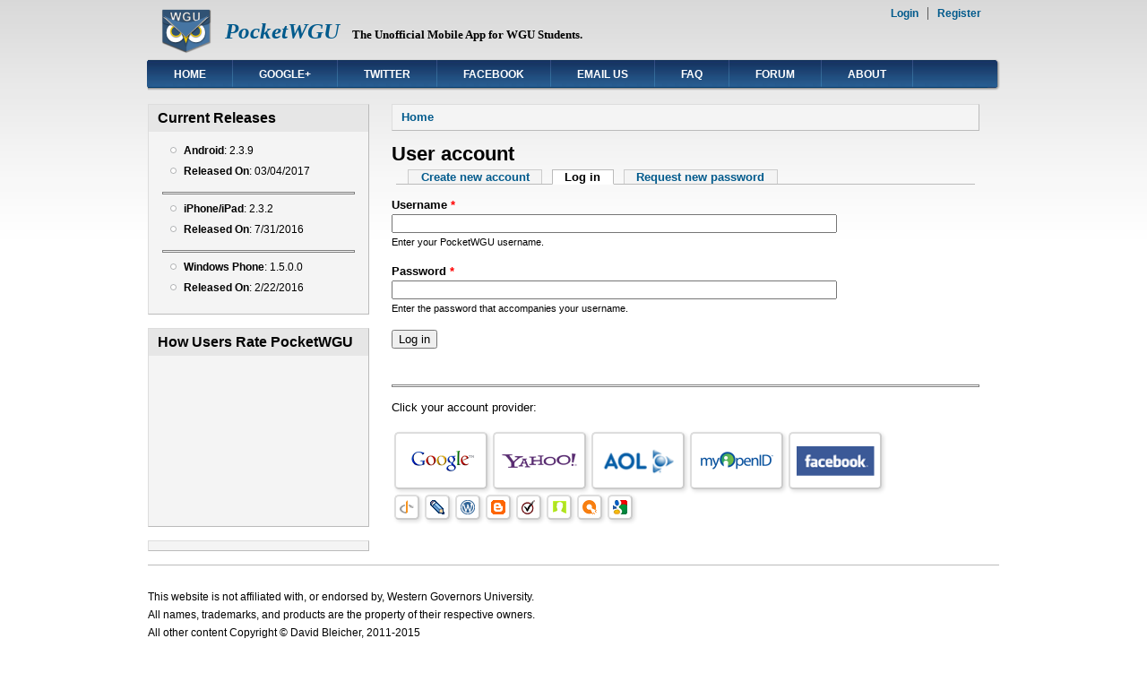

--- FILE ---
content_type: text/html; charset=utf-8
request_url: http://pocketwgu.geofinity.com/d/user/login?destination=node/344%23comment-form
body_size: 4284
content:
<!DOCTYPE html PUBLIC "-//W3C//DTD XHTML+RDFa 1.0//EN"
  "http://www.w3.org/MarkUp/DTD/xhtml-rdfa-1.dtd">
<html xmlns="http://www.w3.org/1999/xhtml" xml:lang="en" version="XHTML+RDFa 1.0" dir="ltr" xmlns:content="http://purl.org/rss/1.0/modules/content/" xmlns:dc="http://purl.org/dc/terms/" xmlns:foaf="http://xmlns.com/foaf/0.1/" xmlns:og="http://ogp.me/ns#" xmlns:rdfs="http://www.w3.org/2000/01/rdf-schema#" xmlns:sioc="http://rdfs.org/sioc/ns#" xmlns:sioct="http://rdfs.org/sioc/types#" xmlns:skos="http://www.w3.org/2004/02/skos/core#" xmlns:xsd="http://www.w3.org/2001/XMLSchema#">

<head profile="http://www.w3.org/1999/xhtml/vocab">
  <meta http-equiv="Content-Type" content="text/html; charset=utf-8"/>
<link rel="shortcut icon" href="http://pocketwgu.geofinity.com/d/sites/default/files/favicon.ico" type="image/vnd.microsoft.icon"/>
<meta name="Generator" content="Drupal 7 (http://drupal.org)"/>
  <title>User account | PocketWGU</title>
  <link type="text/css" rel="stylesheet" href="http://pocketwgu.geofinity.com/d/sites/default/files/css/css_WiEt_yROTvMyOe5CBdYS9-tojfVScQ_eHpDKF8PLCKs.css" media="all"/>
<link type="text/css" rel="stylesheet" href="http://pocketwgu.geofinity.com/d/sites/default/files/css/css_npBtc8u1U-3nbXqFw7WYYSg5p7uX8twE7qb5RGQGuFQ.css" media="all"/>
<link type="text/css" rel="stylesheet" href="http://pocketwgu.geofinity.com/d/sites/default/files/css/css_kA0zs5KOByoN9ebf-Y38E16PTOq3CISwIy4vrgcAuCg.css" media="all"/>
<link type="text/css" rel="stylesheet" href="http://pocketwgu.geofinity.com/d/sites/default/files/css/css_dhwnnpZOv9PLjaiBwo_cignGGx_e8iZtjZgqWNOF4Ss.css" media="all"/>

<!--[if IE 6]>
<link type="text/css" rel="stylesheet" href="http://pocketwgu.geofinity.com/d/sites/all/themes/danland/danblog/style.ie6.css?pxq893" media="all" />
<![endif]-->
  <script type="text/javascript" src="http://pocketwgu.geofinity.com/d/sites/default/files/js/js_qikmINIYTWe4jcTUn8cKiMr8bmSDiZB9LQqvceZ6wlM.js"></script>
<script type="text/javascript" src="http://pocketwgu.geofinity.com/d/sites/default/files/js/js_CC-zfeuQHcDhFtVRuKW53h30TL7j_105J32Nz8b8R38.js"></script>
<script type="text/javascript" src="http://pocketwgu.geofinity.com/d/sites/default/files/js/js_9S6G6K5R_XmXzEU3MJD-XFttOTkhiMLynWpw3n1hu0A.js.pagespeed.jm.FOL5qL4LQy.js"></script>
<script type="text/javascript" src="http://pocketwgu.geofinity.com/d/sites/default/files/js/js_SCc8lM4TEl3XUaEQ0VNxQwbL2EaDAoY38DzBQrCgVB4.js"></script>
<script type="text/javascript">//<![CDATA[
jQuery.extend(Drupal.settings,{"basePath":"\/d\/","pathPrefix":"","ajaxPageState":{"theme":"danblog","theme_token":"8YQJ0RJKriG1tkQBbkkIi4l24cPFkGIP9a0_b07bThU","js":{"misc\/jquery.js":1,"misc\/jquery-extend-3.4.0.js":1,"misc\/jquery.once.js":1,"misc\/drupal.js":1,"misc\/jquery.cookie.js":1,"sites\/all\/libraries\/openid-selector\/js\/openid-jquery.js":1,"sites\/all\/libraries\/openid-selector\/js\/openid-en.js":1,"sites\/all\/modules\/openid_selector\/openid_selector.js":1,"sites\/all\/modules\/openid_selector\/openid_selector_fboauth.js":1,"sites\/all\/modules\/openid_selector\/openid_selector_inline.js":1,"https:\/\/www.google.com\/jsapi":1,"modules\/openid\/openid.js":1,"sites\/all\/themes\/danland\/scripts\/hoverIntent.js":1,"sites\/all\/themes\/danland\/scripts\/superfish.js":1},"css":{"modules\/system\/system.base.css":1,"modules\/system\/system.menus.css":1,"modules\/system\/system.messages.css":1,"modules\/system\/system.theme.css":1,"modules\/aggregator\/aggregator.css":1,"modules\/book\/book.css":1,"modules\/comment\/comment.css":1,"modules\/field\/theme\/field.css":1,"modules\/node\/node.css":1,"modules\/search\/search.css":1,"modules\/user\/user.css":1,"modules\/forum\/forum.css":1,"sites\/all\/modules\/views\/css\/views.css":1,"sites\/all\/modules\/ckeditor\/ckeditor.css":1,"sites\/all\/modules\/ctools\/css\/ctools.css":1,"sites\/all\/libraries\/openid-selector\/css\/openid-shadow.css":1,"sites\/all\/modules\/openid_selector\/openid_selector.css":1,"modules\/openid\/openid.css":1,"sites\/all\/themes\/danland\/style.css":1,"sites\/all\/themes\/danland\/danblog\/danblog.css":1,"sites\/all\/themes\/danland\/danblog\/style.ie6.css":1}},"openid_selector":{"img_path":"sites\/all\/libraries\/openid-selector\/images\/","form_id":"user-login"},"openid_selector_inline":{"favicon":"http:\/\/pocketwgu.geofinity.com\/d\/sites\/default\/files\/favicon.ico","site_name":"PocketWGU"},"urlIsAjaxTrusted":{"\/d\/user\/login?destination=node\/344%23comment-form":true}});
//]]></script>
</head>
<body class="html not-front not-logged-in one-sidebar sidebar-first page-user page-user-login">
  <div id="skip-link">
    <a href="#main-content" class="element-invisible element-focusable">Skip to main content</a>
  </div>
    <div id="layout-type-1">
<div id="header">
<div id="header-wrapper">
	 
		<div id="logo-wrapper">
			<div class="logo">
				<a href="/d/" title="Home"><img src="http://pocketwgu.geofinity.com/d/sites/default/files/owl192.png" alt="Home"/></a>
			</div>
		</div><!-- end logo wrapper -->
				<div id="branding-wrapper">
																<h2 class="site-name"><a href="/d/" title="PocketWGU">PocketWGU</a></h2>
														<div class='site-slogan'>The Unofficial Mobile App for WGU Students.</div>
			        	</div><!-- end branding wrapper -->
		
	
	
			<div id="authorize">
      		      <ul><li class="first"><a href="/d/user">Login</a></li><li><a href="/d/user/register">Register</a></li></ul>
		</div>
	
      </div><!-- end header-wrapper -->
</div> <!-- /header -->
<div style="clear:both"></div>

<div id="menu">
<div id="rounded-menu-left"></div>
       <div id="nav">
        <ul class="links"><li class="menu-198 first"><a href="/d/">Home</a></li>
<li class="menu-674"><a href="https://plus.google.com/u/1/116743105239985415718/posts" title="PocketWGU on Google+">Google+</a></li>
<li class="menu-2566"><a href="https://twitter.com/PocketWGU" title="PocketWGU on Twitter">Twitter</a></li>
<li class="menu-2565"><a href="https://www.facebook.com/pocketwgu" title="PocketWGU on FaceBook">FaceBook</a></li>
<li class="menu-432"><a href="mailto:pocketwgu@gmail.com?subject=Hello PocketWGU DevTeam" title="">Email Us</a></li>
<li class="menu-673"><a href="/d/faq-page" title="Frequently Asked Questions">FAQ</a></li>
<li class="menu-378"><a href="/d/forum" title="Access the PocketWGU Support Forums">Forum</a></li>
<li class="menu-336 last"><a href="/d/about" title="Why and Who of PocketWGU">About</a></li>
</ul>      </div> <!-- end primary -->
    <div id="rounded-menu-right"></div>
</div> <!-- end menu -->
<div style="clear:both"></div>


 
<div style="clear:both"></div>
<div id="wrapper">

          <div id="sidebar-left" class="column sidebar"><div class="section">
          <div class="region region-sidebar-first">
    <div id="block-block-9" class="block block-block">

  <h2 class="block-title">Current Releases</h2>

<div class="content">
  <ul>
<li><strong>Android</strong>: 2.3.9</li>
<li><strong>Released On</strong>: 03/04/2017</li>
</ul>
<hr>
<ul>
<li><strong>iPhone/iPad</strong>: 2.3.2</li>
<li><strong>Released On</strong>: 7/31/2016</li>
</ul>
<hr>
<ul>
<li><strong>Windows Phone</strong>: 1.5.0.0</li>
<li><strong>Released On</strong>: 2/22/2016</li>
</ul></div> <!-- end block content -->
</div> <!-- end block -->
<div id="block-block-8" class="block block-block">

  <h2 class="block-title">How Users Rate PocketWGU</h2>

<div class="content">
     <script type="text/javascript">google.load('visualization','1.0',{'packages':['corechart']});google.setOnLoadCallback(drawChart);function drawChart(){var data=new google.visualization.DataTable();data.addColumn('string','Rating');data.addColumn('number','Users');data.addRows([['5\u2605',620],['4\u2605',118],['3\u2605',25],['2\u2605',16],['1\u2605',19]]);var options={is3D:true,colors:['#005A8C','#56B4E8','#FFE100','#FFB300','#800000'],backgroundColor:{fill:'transparent'},legend:'bottom',chartArea:{left:0,top:0,width:"100%",height:"80%"}};var chart=new google.visualization.PieChart(document.getElementById('ratings_div'));chart.draw(data,options);}</script>
    <div id="ratings_div" style="width: 230px; height: 180px;"></div></div> <!-- end block content -->
</div> <!-- end block -->
<div id="block-fboauth-login" class="block block-fboauth">


<div class="content">
  <a class="fboauth-popup facebook-action-connect" rel="nofollow" href="https://www.facebook.com/v2.3/dialog/oauth?client_id=573134429364992&redirect_uri=http%3A//pocketwgu.geofinity.com/d/fboauth/connect%3Fdestination%3Dnode%252F475&display=popup&scope=email"><img src="http://www.facebook.com/images/fbconnect/login-buttons/connect_light_medium_short.gif" alt=""/></a></div> <!-- end block content -->
</div> <!-- end block -->
  </div>
      </div></div> <!-- end sidebar-first -->
    
<div id="content">
			<a id="main-content"></a>
						<h2 class="element-invisible">You are here</h2><div class="breadcrumb"><a href="/d/">Home</a></div>			      		      			        				<h1 class="title" id="page-title">
         			 		User account        				</h1>
     				       		      		        			<div class="tabs">
          				<h2 class="element-invisible">Primary tabs</h2><ul class="tabs primary"><li><a href="/d/user/register">Create new account</a></li>
<li class="active"><a href="/d/user" class="active">Log in<span class="element-invisible">(active tab)</span></a></li>
<li><a href="/d/user/password">Request new password</a></li>
</ul>        			</div>
      		      		      				      <div class="content-middle">  <div class="region region-content">
    <div id="block-system-main" class="block block-system">


<div class="content">
  <form action="/d/user/login?destination=node/344%23comment-form" method="post" id="user-login" accept-charset="UTF-8"><div><div class="form-item form-type-textfield form-item-openid-identifier">
  <label for="edit-openid-identifier">Log in using OpenID </label>
 <input type="text" id="edit-openid-identifier" name="openid_identifier" value="" size="60" maxlength="255" class="form-text"/>
<div class="description"><a href="http://openid.net/">What is OpenID?</a></div>
</div>
<div class="form-item form-type-textfield form-item-name">
  <label for="edit-name">Username <span class="form-required" title="This field is required.">*</span></label>
 <input type="text" id="edit-name" name="name" value="" size="60" maxlength="60" class="form-text required"/>
<div class="description">Enter your PocketWGU username.</div>
</div>
<div class="form-item form-type-password form-item-pass">
  <label for="edit-pass">Password <span class="form-required" title="This field is required.">*</span></label>
 <input type="password" id="edit-pass" name="pass" size="60" maxlength="128" class="form-text required"/>
<div class="description">Enter the password that accompanies your username.</div>
</div>
<input type="hidden" name="form_build_id" value="form-gdZUyIHmSKN8-4r9KHEu1w0CCj6bsCjWLIgNg6BV4EA"/>
<input type="hidden" name="form_id" value="user_login"/>
<input type="hidden" name="openid.return_to" value="http://pocketwgu.geofinity.com/d/openid/authenticate?destination=node/344%23comment-form"/>
<div class="item-list"><ul class="openid-links"><li class="openid-link first"><a href="#openid-login">Log in using OpenID</a></li>
<li class="user-link last"><a href="#">Cancel OpenID login</a></li>
</ul></div><div class="form-actions form-wrapper" id="edit-actions"><input type="submit" id="edit-submit" name="op" value="Log in" class="form-submit"/></div></div></form></div> <!-- end block content -->
</div> <!-- end block -->
  </div>
</div>
						
</div> <!-- end content -->

    <div style="clear:both"></div>
</div> <!-- end wrapper -->




 
<div style="clear:both"></div>
<div id="footer-wrapper">
<div id="footer">
   <div class="region region-footer">
    <div id="block-block-1" class="block block-block">


<div class="content">
  <p>This website is not affiliated with, or endorsed by, Western Governors University.<br/>
	All names, trademarks, and products are the property of their respective owners.<br/>
	All other content Copyright © David Bleicher, 2011-2015</p>
</div> <!-- end block content -->
</div> <!-- end block -->
  </div>
</div>
</div> <!-- end footer wrapper -->

<div style="clear:both"></div>
<div id="notice"><p>Theme by <a href="http://www.danetsoft.com">Danetsoft</a> and <a href="http://www.danpros.com">Danang Probo Sayekti</a> inspired by <a href="http://www.maksimer.no">Maksimer</a></p></div>
</div>  </body>
</html>


--- FILE ---
content_type: text/css
request_url: http://pocketwgu.geofinity.com/d/sites/default/files/css/css_kA0zs5KOByoN9ebf-Y38E16PTOq3CISwIy4vrgcAuCg.css
body_size: 1460
content:
.rteindent1{margin-left:40px;}.rteindent2{margin-left:80px;}.rteindent3{margin-left:120px;}.rteindent4{margin-left:160px;}.rteleft{text-align:left;}.rteright{text-align:right;}.rtecenter{text-align:center;}.rtejustify{text-align:justify;}.ibimage_left{float:left;}.ibimage_right{float:right;}table.cke_editor fieldset{padding:0 !important;}.cke_editor{display:table !important;}.cke_editor,#ie#bug{display:inline-table !important;}.cke_dialog tr td:last-child{border-right:0;}form#ckeditor-admin-profile-form textarea#edit-toolbar{display:none;}form#ckeditor-admin-profile-form #edit-toolbar + .grippie{display:none;}div.sortableList{cursor:n-resize;}div.widthMarker{height:20px;border-top:1px dashed #CCC;margin:10px 0px 0px 1px;padding-left:1px;text-align:center;}div.sortableList.group{margin:20px 0px 0px 0px;}div.sortableList div.sortableListDiv{height:30px;margin-bottom:3px;width:900px;}div.sortableList div.sortableListDiv span.sortableListSpan{background-color:#F0F0EE;height:30px;border-right:1px dashed #CCC;display:block;}div.sortableList div.sortableListDiv span.sortableListSpan ul{width:900px;white-space:nowrap;border:1px solid #CCC;list-style:none;margin:0px;padding:0px 0px 0px 1px;height:30px;}div.sortableList div.sortableListDiv span.sortableListSpan ul li{list-style:none;cursor:move;height:18px;min-width:18px;padding:2px;}div.sortableList div.sortableListDiv span.sortableListSpan ul li.group{min-width:5px;padding-left:2px;}div.sortableList div.sortableListDiv span.sortableListSpan ul li img{border:0;padding:0;margin:0}li.sortableItem{position:relative;float:left;margin:3px 1px 1px 0px;border:1px solid #CCC;background-color:#F0F0EE;z-index:99;}#security-filters .filter-text-formats{float:left;clear:both;width:15%;font-size:11px;font-weight:bold;padding:10px 0px;}#security-filters .filter-text-formats .filter-text-format-status{float:left;padding-right:20px;}#security-filters .filter-text-formats .enabled{background:url(/d/sites/all/modules/ckeditor/images/tick.png) no-repeat right center;}#security-filters .filter-text-formats .disabled{background:url(/d/sites/all/modules/ckeditor/images/delete.png) no-repeat right center;}#security-filters .filter-info{float:left;width:85%;}#security-filters .fieldset-legend{background:none;padding-left:10px;}#security-filters .fieldset-legend a{font-weight:normal;font-size:10px;padding-left:5px;}#security-filters .filter-wrapper{clear:both;float:left;border-bottom:1px solid #CCCCCC;width:100%;}fieldset#edit-appearance div#groupLayout,div#allButtons{border:0;padding:0 0 0 0;margin:1em 0;overflow:auto;}
.ctools-locked{color:red;border:1px solid red;padding:1em;}.ctools-owns-lock{background:#ffffdd none repeat scroll 0 0;border:1px solid #f0c020;padding:1em;}a.ctools-ajaxing,input.ctools-ajaxing,button.ctools-ajaxing,select.ctools-ajaxing{padding-right:18px !important;background:url(/d/sites/all/modules/ctools/images/status-active.gif) right center no-repeat;}div.ctools-ajaxing{float:left;width:18px;background:url(/d/sites/all/modules/ctools/images/status-active.gif) center center no-repeat;}
#openid_form{width:590px;}#openid_form legend{font-weight:bold;}#openid_choice{display:none;}#openid_input_area{clear:both;padding:10px;}#openid_btns,#openid_btns br{clear:both;}#openid_highlight{padding:3px;background-color:#FFFCC9;float:left;}.openid_large_btn{width:100px;height:60px;_width:104px;_height:64px;border:2px solid #DDD;border-right:2px solid #ccc;border-bottom:2px solid #ccc;margin:3px;float:left;border-radius:5px;-moz-border-radius:5px;-webkit-border-radius:5px;box-shadow:2px 2px 4px #ddd;-moz-box-shadow:2px 2px 4px #ddd;-webkit-box-shadow:2px 2px 4px #ddd;}.openid_large_btn:hover{margin:4px 0 0 6px;border:2px solid #999;box-shadow:none;-moz-box-shadow:none;-webkit-box-shadow:none;}.openid_small_btn{width:24px;height:24px;_width:28px;_height:28px;border:2px solid #DDD;border-right:2px solid #ccc;border-bottom:2px solid #ccc;margin:3px;float:left;border-radius:5px;-moz-border-radius:5px;-webkit-border-radius:5px;box-shadow:2px 2px 4px #ddd;-moz-box-shadow:2px 2px 4px #ddd;-webkit-box-shadow:2px 2px 4px #ddd;}.openid_small_btn:hover{margin:4px 0 0 6px;border:2px solid #999;box-shadow:none;-moz-box-shadow:none;-webkit-box-shadow:none;}a.openid_large_btn:focus{outline:none;}a.openid_large_btn:focus{-moz-outline-style:none;}.openid_selected{border:4px solid #DDD;}
#openid_input_area{padding-bottom:0;}
#edit-openid-identifier{background-image:url(/d/modules/openid/login-bg.png);background-position:left 50%;background-repeat:no-repeat;padding-left:20px;}div.form-item-openid-identifier{display:block;}html.js #user-login-form div.form-item-openid-identifier,html.js #user-login div.form-item-openid-identifier{display:none;}#user-login-form ul{margin-top:0;}#user-login ul{margin:0 0 5px;}#user-login ul li{margin:0;}#user-login-form .openid-links{padding-bottom:0;}#user-login .openid-links{padding-left:0;}#user-login-form .openid-links li,#user-login .openid-links li{display:none;list-style:none;}html.js #user-login-form li.openid-link,html.js #user-login li.openid-link{display:block;margin-left:0;}#user-login-form li.openid-link a,#user-login li.openid-link a{background-image:url(/d/modules/openid/login-bg.png);background-position:left top;background-repeat:no-repeat;padding:0 0 0 1.5em;}


--- FILE ---
content_type: application/javascript
request_url: http://pocketwgu.geofinity.com/d/sites/default/files/js/js_9S6G6K5R_XmXzEU3MJD-XFttOTkhiMLynWpw3n1hu0A.js.pagespeed.jm.FOL5qL4LQy.js
body_size: 9725
content:
var providers;var openid;(function($){openid={version:'1.3',demo:false,demo_text:null,cookie_expires:6*30,cookie_name:'openid_provider',cookie_path:'/',img_path:'images/',locale:null,sprite:null,signin_text:null,all_small:false,no_sprite:false,image_title:'{provider}',input_id:null,provider_url:null,provider_id:null,init:function(input_id){providers=$.extend({},providers_large,providers_small);var openid_btns=$('#openid_btns');this.input_id=input_id;$('#openid_choice').show();$('#openid_input_area').empty();var i=0;for(id in providers_large){box=this.getBoxHTML(id,providers_large[id],(this.all_small?'small':'large'),i++);openid_btns.append(box);}
if(providers_small){openid_btns.append('<br/>');for(id in providers_small){box=this.getBoxHTML(id,providers_small[id],'small',i++);openid_btns.append(box);}}
$('#openid_form').submit(this.submit);var box_id=this.readCookie();if(box_id){this.signin(box_id,true);}},getBoxHTML:function(box_id,provider,box_size,index){if(this.no_sprite){var image_ext=box_size=='small'?'.ico.gif':'.gif';return'<a title="'+this.image_title.replace('{provider}',provider["name"])+'" href="javascript:openid.signin(\''+box_id+'\');"'+' style="background: #FFF url('+this.img_path+'../images.'+box_size+'/'+box_id+image_ext+') no-repeat center center" '+'class="'+box_id+' openid_'+box_size+'_btn"></a>';}
var x=box_size=='small'?-index*24:-index*100;var y=box_size=='small'?-60:0;return'<a title="'+this.image_title.replace('{provider}',provider["name"])+'" href="javascript:openid.signin(\''+box_id+'\');"'+' style="background: #FFF url('+this.img_path+'openid-providers-'+this.sprite+'.png); background-position: '+x+'px '+y+'px" '+'class="'+box_id+' openid_'+box_size+'_btn"></a>';},signin:function(box_id,onload){var provider=providers[box_id];if(!provider){return;}
this.highlight(box_id);this.setCookie(box_id);this.provider_id=box_id;this.provider_url=provider['url'];if(provider['label']){this.useInputBox(provider);}else{$('#openid_input_area').empty();if(!onload){$('#openid_form').submit();}}},submit:function(){var url=openid.provider_url;if(url){url=url.replace('{username}',$('#openid_username').val());openid.setOpenIdUrl(url);}
if(openid.demo){alert(openid.demo_text+"\r\n"+document.getElementById(openid.input_id).value);return false;}
if(url.indexOf("javascript:")==0){url=url.substr("javascript:".length);eval(url);return false;}
return true;},setOpenIdUrl:function(url){var hidden=document.getElementById(this.input_id);if(hidden!=null){hidden.value=url;}else{$('#openid_form').append('<input type="hidden" id="'+this.input_id+'" name="'+this.input_id+'" value="'+url+'"/>');}},highlight:function(box_id){var highlight=$('#openid_highlight');if(highlight){highlight.replaceWith($('#openid_highlight a')[0]);}
$('.'+box_id).wrap('<div id="openid_highlight"></div>');},setCookie:function(value){var date=new Date();date.setTime(date.getTime()+(this.cookie_expires*24*60*60*1000));var expires="; expires="+date.toGMTString();document.cookie=this.cookie_name+"="+value+expires+"; path="+this.cookie_path;},readCookie:function(){var nameEQ=this.cookie_name+"=";var ca=document.cookie.split(';');for(var i=0;i<ca.length;i++){var c=ca[i];while(c.charAt(0)==' ')
c=c.substring(1,c.length);if(c.indexOf(nameEQ)==0)
return c.substring(nameEQ.length,c.length);}
return null;},useInputBox:function(provider){var input_area=$('#openid_input_area');var html='';var id='openid_username';var value='';var label=provider['label'];var style='';if(label){html='<p>'+label+'</p>';}
if(provider['name']=='OpenID'){id=this.input_id;value='http://';style='background: #FFF url('+this.img_path+'openid-inputicon.gif) no-repeat scroll 0 50%; padding-left:18px;';}
html+='<input id="'+id+'" type="text" style="'+style+'" name="'+id+'" value="'+value+'" />'+'<input id="openid_submit" type="submit" value="'+this.signin_text+'"/>';input_area.empty();input_area.append(html);$('#'+id).focus();},setDemoMode:function(demoMode){this.demo=demoMode;}};})(jQuery);;var providers_large={google:{name:'Google',url:'https://www.google.com/accounts/o8/id'},yahoo:{name:'Yahoo',url:'http://me.yahoo.com/'},aol:{name:'AOL',label:'Enter your AOL screenname.',url:'http://openid.aol.com/{username}'},myopenid:{name:'MyOpenID',label:'Enter your MyOpenID username.',url:'http://{username}.myopenid.com/'},openid:{name:'OpenID',label:'Enter your OpenID.',url:null}};var providers_small={livejournal:{name:'LiveJournal',label:'Enter your Livejournal username.',url:'http://{username}.livejournal.com/'},wordpress:{name:'Wordpress',label:'Enter your Wordpress.com username.',url:'http://{username}.wordpress.com/'},blogger:{name:'Blogger',label:'Your Blogger account',url:'http://{username}.blogspot.com/'},verisign:{name:'Verisign',label:'Your Verisign username',url:'http://{username}.pip.verisignlabs.com/'},claimid:{name:'ClaimID',label:'Your ClaimID username',url:'http://claimid.com/{username}'},clickpass:{name:'ClickPass',label:'Enter your ClickPass username',url:'http://clickpass.com/public/{username}'},google_profile:{name:'Google Profile',label:'Enter your Google Profile username',url:'http://www.google.com/profiles/{username}'}};openid.locale='en';openid.sprite='en';openid.demo_text='In client demo mode. Normally would have submitted OpenID:';openid.signin_text='Sign-In';openid.image_title='log in with {provider}';;function openid_outer_submit(){openid.final_submit(false);}
function openid_inner_submit(){openid.final_submit(true);}
(function($){if(providers_large.openid){providers_large.openid.label='<a href="http://openid.net/">'+Drupal.t('What is OpenID?')+'</a>';providers_large.openid.url='{username}';}else
if(providers_small.openid){providers_small.openid.label='<a href="http://openid.net/">'+Drupal.t('What is OpenID?')+'</a>';providers_small.openid.url='{username}';}
openid.init__=openid.init;openid.init=function(input_id){openid.img_path=Drupal.settings.basePath+Drupal.settings.openid_selector.img_path;openid.all_small=Drupal.settings.openid_selector.form_id=='user-login-form';openid.form_id=Drupal.settings.openid_selector.form_id;this.is_block=this.form_id=='user-login-form';this.block_width=Drupal.settings.openid_selector.block_width;$('#edit-openid-identifier').val('')[0].id='old-edit-openid-identifier';$('.form-item-openid-identifier').wrapInner('<div style="display: none;"/>').prepend('<div id="edit-openid-identifier"/> \
           <form action="javascript:openid_inner_submit()" \
              id="openid_form" style="display: inline;"> \
              <div id="openid_choice">\
                 <p>'+(this.intro_text?this.intro_text:Drupal.t('Click your account provider:'))+'</p>\
                 <div id="openid_btns"/>\
                 <div id="openid_input_area" class="form-item"/> \
             </div> \
           </form>');if(this.is_block&&this.block_width>0){providers_large=$.extend(providers_large,providers_small);providers_small=null;var index=0;for(provider_id in providers_large){providers_large[provider_id].index=index;index++;}}
this.initializing=true;this.init__(input_id);this.initializing=false;$('#'+this.form_id).submit(openid_outer_submit);}
openid.final_submit=function(inner_form){openid.submit();if($('.form-item-openid-identifier:visible').length>0){var val=$('#'+this.input_id).val();$('#old-edit-openid-identifier').val(val);if(inner_form){$('#'+this.form_id).submit();}else{}}}
openid.useInputBox=function(provider){var is_openid=provider['name']=='OpenID';$('#openid_input_area').empty().append('<label for="openid_username">'+Drupal.t('Log in with !provider:',{'!provider':provider['name']})+'</label> \
           <input id="openid_username" type="text" style="'+(is_openid?'background:#FFF url('+this.img_path+'openid-inputicon.gif) no-repeat scroll 0 50%; padding-left:18px;':'')+'" name="openid_username" value="'+(is_openid?'http://':'')+'" maxlength="255" size="'+(this.is_block?15:58)+'" class="form-text"/> \
           <div class="description">'+provider['label']+'</div>');if(!this.initializing||this.form_id!='user-login-form'){$('#openid_username').focus();}}
openid.getBoxHTML__=openid.getBoxHTML;openid.getBoxHTML=function(box_id,provider,box_size,index){if(this.is_block&&box_size=='small'&&provider.index>0&&provider.index%this.block_width==0){return'<br/>'+this.getBoxHTML__(box_id,provider,box_size,index);}
return this.getBoxHTML__(box_id,provider,box_size,index);}
Drupal.behaviors.openid_selector={attach:function(context){if(openid.initialized){return;}
if(openid.version!='1.3'){alert(Drupal.t('Website configuration error:')+'\n'+Drupal.t('Drupal OpenID Selector requires Javascript OpenID Selector !version',{'!version':'1.3'})+'\n'+Drupal.t('Please contact website administrator.'));return;}
openid.init('openid_url');openid.initialized=true;}};})(jQuery);;(function($){openid.fboauth_replace_i=-1;var replace_id=null;for(var provider_id in providers_large){openid.fboauth_replace_i++;replace_id=provider_id;}
var replace_providers={};replace_providers[replace_id]=providers_large[replace_id];providers_small=$.extend(replace_providers,providers_small);delete providers_large[replace_id];providers_large.facebook={name:'Facebook',url:"javascript: window.location.href = $('.facebook-action-connect').attr('href')"};openid.getBoxHTML__fboauth=openid.getBoxHTML;openid.getBoxHTML=function(box_id,provider,box_size,index){if(box_id=='facebook'){var no_sprite=this.no_sprite;this.no_sprite=true;var result=this.getBoxHTML__fboauth(box_id,provider,box_size,index);this.no_sprite=no_sprite;return result;}else
if(index>=this.fboauth_replace_i){index--;}
return this.getBoxHTML__fboauth(box_id,provider,box_size,index);}
Drupal.behaviors.openid_selector_fboauth={attach:function(context){$('.facebook-action-connect').hide();}}})(jQuery);;(function($){openid.init__inline=openid.init;openid.init=function(input_id){$("li.openid-link, li.user-link").hide();$(".form-item-name, .form-item-pass, .form-item-openid-identifier").css("display","block");this.init__inline(input_id);$("#"+this.form_id).append('<br/><hr/>').append($(".form-item-openid-identifier"));}
openid.useInputBox__inline=openid.useInputBox;openid.useInputBox=function(provider){this.useInputBox__inline(provider);$('#openid_input_area').append('<input id="openid_submit" type="submit" value="'+this.signin_text+'"/>');}
openid.final_submit__inline=openid.final_submit;openid.final_submit=function(inner_form){if(inner_form){this.final_submit__inline(inner_form);}else{}}})(jQuery);;if(!window['googleLT_']){window['googleLT_']=(new Date()).getTime();}if(!window['google']){window['google']={};}
if(!window['google']['loader']){window['google']['loader']={};google.loader.ServiceBase='https://www.google.com/uds';google.loader.GoogleApisBase='https://ajax.googleapis.com/ajax';google.loader.ApiKey='notsupplied';google.loader.KeyVerified=true;google.loader.LoadFailure=false;google.loader.Secure=true;google.loader.GoogleLocale='www.google.com';google.loader.ClientLocation=null;google.loader.AdditionalParams='';(function(){var h=this||self,aa=/^[\w+/_-]+[=]{0,2}$/,l=null,m=function(a,b,c){a=a.split(".");c=c||h;a[0]in c||"undefined"==typeof c.execScript||c.execScript("var "+a[0]);for(var d;a.length&&(d=a.shift());)a.length||void 0===b?c=c[d]&&c[d]!==Object.prototype[d]?c[d]:c[d]={}:c[d]=b},n=function(a,b,c){a[b]=c};var p=function(){this.M=""};p.prototype.toString=function(){return"SafeScript{"+this.M+"}"};p.prototype.c=function(a){this.M=a;return this};(new p).c("");var q=/&/g,r=/</g,t=/>/g,u=/"/g,v=/'/g,w=/\x00/g,ba=/[\x00&<>"']/;var x=function(){this.O=""};x.prototype.toString=function(){return"SafeStyle{"+this.O+"}"};x.prototype.c=function(a){this.O=a;return this};(new x).c("");var y=function(){this.N=""};y.prototype.toString=function(){return"SafeStyleSheet{"+this.N+"}"};y.prototype.c=function(a){this.N=a;return this};(new y).c("");var z=function(){this.L=""};z.prototype.toString=function(){return"SafeHtml{"+this.L+"}"};z.prototype.c=function(a){this.L=a;return this};(new z).c("<!DOCTYPE html>",0);(new z).c("",0);(new z).c("<br>",0);var A=function(a,b){b?a=a.replace(q,"&amp;").replace(r,"&lt;").replace(t,"&gt;").replace(u,"&quot;").replace(v,"&#39;").replace(w,"&#0;"):ba.test(a)&&(-1!=a.indexOf("&")&&(a=a.replace(q,"&amp;")),-1!=a.indexOf("<")&&(a=a.replace(r,"&lt;")),-1!=a.indexOf(">")&&(a=a.replace(t,"&gt;")),-1!=a.indexOf('"')&&(a=a.replace(u,"&quot;")),-1!=a.indexOf("'")&&(a=a.replace(v,"&#39;")),-1!=a.indexOf("\x00")&&(a=a.replace(w,"&#0;")));return a};function B(a){return a in C?C[a]:C[a]=-1!=navigator.userAgent.toLowerCase().indexOf(a)}var C={};function E(a,b){var c=function(){};c.prototype=b.prototype;a.ia=b.prototype;a.prototype=new c}function F(a,b,c){var d=Array.prototype.slice.call(arguments,2)||[];return function(){return a.apply(b,d.concat(Array.prototype.slice.call(arguments)))}}function G(a){a=Error(a);a.toString=function(){return this.message};return a}
function H(a,b){a=a.split(/\./);for(var c=window,d=0;d<a.length-1;d++)c[a[d]]||(c[a[d]]={}),c=c[a[d]];c[a[a.length-1]]=b}function I(a,b,c){a[b]=c}window.ca||(window.ca={});m||(m=H);n||(n=I);google.loader.G={};m("google.loader.callbacks",google.loader.G);var J={},K={};google.loader.eval={};m("google.loader.eval",google.loader.eval);google.load=function(a,b,c){function d(g){var k=g.split(".");if(2<k.length)throw G("Module: '"+g+"' not found!");"undefined"!=typeof k[1]&&(e=k[0],c.packages=c.packages||[],c.packages.push(k[1]))}var e=a;c=c||{};if(a instanceof Array||a&&"object"==typeof a&&"function"==typeof a.join&&"function"==typeof a.reverse)for(var f=0;f<a.length;f++)d(a[f]);else d(a);if(a=J[":"+e]){c&&!c.language&&c.locale&&(c.language=c.locale);c&&"string"==typeof c.callback&&(f=c.callback,f.match(/^[[\]A-Za-z0-9._]+$/)&&(f=window.eval(f),c.callback=f));if((f=c&&null!=c.callback)&&!a.F(b))throw G("Module: '"+e+"' must be loaded before DOM onLoad!");f?a.v(b,c)?window.setTimeout(c.callback,0):a.load(b,c):a.v(b,c)||a.load(b,c)}else throw G("Module: '"+e+"' not found!");};m("google.load",google.load);google.ha=function(a,b){b?(0==L.length&&(M(window,"load",N),!B("msie")&&!B("safari")&&!B("konqueror")&&B("mozilla")||window.opera?window.addEventListener("DOMContentLoaded",N,!1):B("msie")?document.write("<script defer onreadystatechange='google.loader.domReady()' src=//:>\x3c/script>"):(B("safari")||B("konqueror"))&&window.setTimeout(O,10)),L.push(a)):M(window,"load",a)};m("google.setOnLoadCallback",google.ha);function M(a,b,c){if(a.addEventListener)a.addEventListener(b,c,!1);else if(a.attachEvent)a.attachEvent("on"+b,c);else{var d=a["on"+b];a["on"+b]=null!=d?ca([c,d]):c}}function ca(a){return function(){for(var b=0;b<a.length;b++)a[b]()}}var L=[];google.loader.aa=function(){var a=window.event.srcElement;"complete"==a.readyState&&(a.onreadystatechange=null,a.parentNode.removeChild(a),N())};m("google.loader.domReady",google.loader.aa);var da={loaded:!0,complete:!0};function O(){da[document.readyState]?N():0<L.length&&window.setTimeout(O,10)}function N(){for(var a=0;a<L.length;a++)L[a]();L.length=0}
google.loader.g=function(a,b,c){if(null===l)b:{var d=h.document;if((d=d.querySelector&&d.querySelector("script[nonce]"))&&(d=d.nonce||d.getAttribute("nonce"))&&aa.test(d)){l=d;break b}l=""}d=l;if(c){if("script"==a){var e=document.createElement("script");e.type="text/javascript";e.src=b;d&&e.setAttribute("nonce",d)}else"css"==a&&(e=document.createElement("link"),e.type="text/css",e.href=b,e.rel="stylesheet");(a=document.getElementsByTagName("head")[0])||(a=document.body.parentNode.appendChild(document.createElement("head")));a.appendChild(e)}else"script"==a?(e='<script src="'+A(b)+'" type="text/javascript"',d&&(e+=' nonce="'+A(d)+'"'),document.write(e+">\x3c/script>")):"css"==a&&(e='<link href="'+A(b)+'" type="text/css" rel="stylesheet"',d&&(e+=' nonce="'+A(d)+'"'),document.write(e+"></link>"))};m("google.loader.writeLoadTag",google.loader.g);google.loader.ea=function(a){K=a};m("google.loader.rfm",google.loader.ea);google.loader.ga=function(a){for(var b in a)"string"==typeof b&&b&&":"==b.charAt(0)&&!J[b]&&(J[b]=new P(b.substring(1),a[b]))};m("google.loader.rpl",google.loader.ga);google.loader.fa=function(a){if((a=a.specs)&&a.length)for(var b=0;b<a.length;++b){var c=a[b];"string"==typeof c?J[":"+c]=new Q(c):(c=new R(c.name,c.baseSpec,c.customSpecs),J[":"+c.name]=c)}};m("google.loader.rm",google.loader.fa);google.loader.loaded=function(a){J[":"+a.module].s(a)};m("google.loader.loaded",google.loader.loaded);google.loader.$=function(){return"qid="+((new Date).getTime().toString(16)+Math.floor(1E7*Math.random()).toString(16))};m("google.loader.createGuidArg_",google.loader.$);H("google_exportSymbol",H);H("google_exportProperty",I);google.loader.a={};m("google.loader.themes",google.loader.a);google.loader.a.P="//www.google.com/cse/static/style/look/bubblegum.css";n(google.loader.a,"BUBBLEGUM",google.loader.a.P);google.loader.a.S="//www.google.com/cse/static/style/look/greensky.css";n(google.loader.a,"GREENSKY",google.loader.a.S);google.loader.a.R="//www.google.com/cse/static/style/look/espresso.css";n(google.loader.a,"ESPRESSO",google.loader.a.R);google.loader.a.U="//www.google.com/cse/static/style/look/shiny.css";n(google.loader.a,"SHINY",google.loader.a.U);google.loader.a.T="//www.google.com/cse/static/style/look/minimalist.css";n(google.loader.a,"MINIMALIST",google.loader.a.T);google.loader.a.V="//www.google.com/cse/static/style/look/v2/default.css";n(google.loader.a,"V2_DEFAULT",google.loader.a.V);function Q(a){this.b=a;this.C=[];this.B={};this.m={};this.h={};this.u=!0;this.f=-1}
Q.prototype.j=function(a,b){var c="";void 0!=b&&(void 0!=b.language&&(c+="&hl="+encodeURIComponent(b.language)),void 0!=b.nocss&&(c+="&output="+encodeURIComponent("nocss="+b.nocss)),void 0!=b.nooldnames&&(c+="&nooldnames="+encodeURIComponent(b.nooldnames)),void 0!=b.packages&&(c+="&packages="+encodeURIComponent(b.packages)),null!=b.callback&&(c+="&async=2"),void 0!=b.style&&(c+="&style="+encodeURIComponent(b.style)),void 0!=b.noexp&&(c+="&noexp=true"),void 0!=b.other_params&&(c+="&"+b.other_params));if(!this.u){google[this.b]&&google[this.b].JSHash&&(c+="&sig="+encodeURIComponent(google[this.b].JSHash));b=[];for(var d in this.B)":"==d.charAt(0)&&b.push(d.substring(1));for(d in this.m)":"==d.charAt(0)&&this.m[d]&&b.push(d.substring(1));c+="&have="+encodeURIComponent(b.join(","))}return google.loader.ServiceBase+"/?file="+this.b+"&v="+a+google.loader.AdditionalParams+c};Q.prototype.I=function(a){var b=null;a&&(b=a.packages);var c=null;if(b)if("string"==typeof b)c=[a.packages];else if(b.length)for(c=[],a=0;a<b.length;a++)"string"==typeof b[a]&&c.push(b[a].replace(/^\s*|\s*$/,"").toLowerCase());c||(c=["default"]);b=[];for(a=0;a<c.length;a++)this.B[":"+c[a]]||b.push(c[a]);return b};Q.prototype.load=function(a,b){var c=this.I(b),d=b&&null!=b.callback;if(d)var e=new S(b.callback);for(var f=[],g=c.length-1;0<=g;g--){var k=c[g];d&&e.W(k);this.m[":"+k]?(c.splice(g,1),d&&this.h[":"+k].push(e)):f.push(k)}if(c.length){b&&b.packages&&(b.packages=c.sort().join(","));for(g=0;g<f.length;g++)k=f[g],this.h[":"+k]=[],d&&this.h[":"+k].push(e);if(b||null==K[":"+this.b]||null==K[":"+this.b].versions[":"+a]||google.loader.AdditionalParams||!this.u)b&&b.autoloaded||google.loader.g("script",this.j(a,b),d);else{a=K[":"+this.b];google[this.b]=google[this.b]||{};for(var D in a.properties)D&&":"==D.charAt(0)&&(google[this.b][D.substring(1)]=a.properties[D]);google.loader.g("script",google.loader.ServiceBase+a.path+a.js,d);a.css&&google.loader.g("css",google.loader.ServiceBase+a.path+a.css,d)}this.u&&(this.u=!1,this.f=(new Date).getTime(),1!=this.f%100&&(this.f=-1));for(g=0;g<f.length;g++)k=f[g],this.m[":"+k]=!0}};Q.prototype.s=function(a){-1!=this.f&&(T("al_"+this.b,"jl."+((new Date).getTime()-this.f),!0),this.f=-1);this.C=this.C.concat(a.components);google.loader[this.b]||(google.loader[this.b]={});google.loader[this.b].packages=this.C.slice(0);for(var b=0;b<a.components.length;b++){this.B[":"+a.components[b]]=!0;this.m[":"+a.components[b]]=!1;var c=this.h[":"+a.components[b]];if(c){for(var d=0;d<c.length;d++)c[d].Z(a.components[b]);delete this.h[":"+a.components[b]]}}};Q.prototype.v=function(a,b){return 0==this.I(b).length};Q.prototype.F=function(){return!0};function S(a){this.Y=a;this.w={};this.D=0}S.prototype.W=function(a){this.D++;this.w[":"+a]=!0};S.prototype.Z=function(a){this.w[":"+a]&&(this.w[":"+a]=!1,this.D--,0==this.D&&window.setTimeout(this.Y,0))};function R(a,b,c){this.name=a;this.X=b;this.A=c;this.H=this.l=!1;this.o=[];google.loader.G[this.name]=F(this.s,this)}E(R,Q);R.prototype.load=function(a,b){var c=b&&null!=b.callback;c?(this.o.push(b.callback),b.callback="google.loader.callbacks."+this.name):this.l=!0;b&&b.autoloaded||google.loader.g("script",this.j(a,b),c)};R.prototype.v=function(a,b){return b&&null!=b.callback?this.H:this.l};R.prototype.s=function(){this.H=!0;for(var a=0;a<this.o.length;a++)window.setTimeout(this.o[a],0);this.o=[]};var U=function(a,b){return a.string?encodeURIComponent(a.string)+"="+encodeURIComponent(b):a.regex?b.replace(/(^.*$)/,a.regex):""};R.prototype.j=function(a,b){return this.ba(this.J(a),a,b)};R.prototype.ba=function(a,b,c){var d="";a.key&&(d+="&"+U(a.key,google.loader.ApiKey));a.version&&(d+="&"+U(a.version,b));b=google.loader.Secure&&a.ssl?a.ssl:a.uri;if(null!=c)for(var e in c)a.params[e]?d+="&"+U(a.params[e],c[e]):"other_params"==e?d+="&"+c[e]:"base_domain"==e&&(b="http://"+c[e]+a.uri.substring(a.uri.indexOf("/",7)));google[this.name]={};-1==b.indexOf("?")&&d&&(d="?"+d.substring(1));return b+d};R.prototype.F=function(a){return this.J(a).deferred};R.prototype.J=function(a){if(this.A)for(var b=0;b<this.A.length;++b){var c=this.A[b];if((new RegExp(c.pattern)).test(a))return c}return this.X};function P(a,b){this.b=a;this.i=b;this.l=!1}E(P,Q);P.prototype.load=function(a,b){this.l=!0;google.loader.g("script",this.j(a,b),!1)};P.prototype.v=function(){return this.l};P.prototype.s=function(){};P.prototype.j=function(a,b){if(!this.i.versions[":"+a]){if(this.i.aliases){var c=this.i.aliases[":"+a];c&&(a=c)}if(!this.i.versions[":"+a])throw G("Module: '"+this.b+"' with version '"+a+"' not found!");}return google.loader.GoogleApisBase+"/libs/"+this.b+"/"+a+"/"+this.i.versions[":"+a][b&&b.uncompressed?"uncompressed":"compressed"]};P.prototype.F=function(){return!1};var V=!1,W=[],ea=(new Date).getTime(),Y=function(){V||(M(window,"unload",X),V=!0)},fa=function(a,b){Y();if(!(google.loader.Secure||google.loader.Options&&!1!==google.loader.Options.csi)){for(var c=0;c<a.length;c++)a[c]=encodeURIComponent(a[c].toLowerCase().replace(/[^a-z0-9_.]+/g,"_"));for(c=0;c<b.length;c++)b[c]=encodeURIComponent(b[c].toLowerCase().replace(/[^a-z0-9_.]+/g,"_"));window.setTimeout(F(Z,null,"//gg.google.com/csi?s=uds&v=2&action="+a.join(",")+"&it="+b.join(",")),1E4)}},T=function(a,b,c){c?fa([a],[b]):(Y(),W.push("r"+W.length+"="+encodeURIComponent(a+(b?"|"+b:""))),window.setTimeout(X,5<W.length?0:15E3))},X=function(){if(W.length){var a=google.loader.ServiceBase;0==a.indexOf("http:")&&(a=a.replace(/^http:/,"https:"));Z(a+"/stats?"+W.join("&")+"&nc="+(new Date).getTime()+"_"+((new Date).getTime()-ea));W.length=0}},Z=function(a){var b=new Image,c=Z.da++;Z.K[c]=b;b.onload=b.onerror=function(){delete Z.K[c]};b.src=a;b=null};Z.K={};Z.da=0;H("google.loader.recordCsiStat",fa);H("google.loader.recordStat",T);H("google.loader.createImageForLogging",Z);})();google.loader.rm({"specs":["visualization","payments",{"name":"annotations","baseSpec":{"uri":"http://www.google.com/reviews/scripts/annotations_bootstrap.js","ssl":null,"key":{"string":"key"},"version":{"string":"v"},"deferred":true,"params":{"country":{"string":"gl"},"callback":{"string":"callback"},"language":{"string":"hl"}}}},"language","gdata","wave","spreadsheets","search","orkut","feeds","annotations_v2","picker","identitytoolkit",{"name":"maps","baseSpec":{"uri":"http://maps.google.com/maps?file\u003dgoogleapi","ssl":"https://maps-api-ssl.google.com/maps?file\u003dgoogleapi","key":{"string":"key"},"version":{"string":"v"},"deferred":true,"params":{"callback":{"regex":"callback\u003d$1\u0026async\u003d2"},"language":{"string":"hl"}}},"customSpecs":[{"uri":"http://maps.googleapis.com/maps/api/js","ssl":"https://maps.googleapis.com/maps/api/js","version":{"string":"v"},"deferred":true,"params":{"callback":{"string":"callback"},"language":{"string":"hl"}},"pattern":"^(3|3..*)$"}]},{"name":"friendconnect","baseSpec":{"uri":"http://www.google.com/friendconnect/script/friendconnect.js","ssl":"https://www.google.com/friendconnect/script/friendconnect.js","key":{"string":"key"},"version":{"string":"v"},"deferred":false,"params":{}}},{"name":"sharing","baseSpec":{"uri":"http://www.google.com/s2/sharing/js","ssl":null,"key":{"string":"key"},"version":{"string":"v"},"deferred":false,"params":{"language":{"string":"hl"}}}},"ads",{"name":"books","baseSpec":{"uri":"http://books.google.com/books/api.js","ssl":"https://encrypted.google.com/books/api.js","key":{"string":"key"},"version":{"string":"v"},"deferred":true,"params":{"callback":{"string":"callback"},"language":{"string":"hl"}}}},"elements","earth","ima"]});google.loader.rfm({":search":{"versions":{":1":"1",":1.0":"1"},"path":"/api/search/1.0/c0497eba726ac5bee594830508847206/","js":"default+en.I.js","css":"default+en.css","properties":{":Version":"1.0",":NoOldNames":false,":JSHash":"c0497eba726ac5bee594830508847206"}},":language":{"versions":{":1":"1",":1.0":"1"},"path":"/api/language/1.0/69e2d4143fb2e4de590e5266894c5155/","js":"default+en.I.js","properties":{":Version":"1.0",":JSHash":"69e2d4143fb2e4de590e5266894c5155"}},":annotations":{"versions":{":1":"1",":1.0":"1"},"path":"/api/annotations/1.0/3b0f18d6e7bf8cf053640179ef6d98d1/","js":"default+en.I.js","properties":{":Version":"1.0",":JSHash":"3b0f18d6e7bf8cf053640179ef6d98d1"}},":wave":{"versions":{":1":"1",":1.0":"1"},"path":"/api/wave/1.0/3b6f7573ff78da6602dda5e09c9025bf/","js":"default.I.js","properties":{":Version":"1.0",":JSHash":"3b6f7573ff78da6602dda5e09c9025bf"}},":ads":{"versions":{":3":"1",":3.0":"1"},"path":"/api/ads/3.0/551e6924d0b905f28dbc421713da34db/","js":"default.I.js","properties":{":Version":"3.0",":JSHash":"551e6924d0b905f28dbc421713da34db"}},":picker":{"versions":{":1":"1",":1.0":"1"},"path":"/api/picker/1.0/1c635e91b9d0c082c660a42091913907/","js":"default.I.js","css":"default.css","properties":{":Version":"1.0",":JSHash":"1c635e91b9d0c082c660a42091913907"}},":ima":{"versions":{":3":"1",":3.0":"1"},"path":"/api/ima/3.0/28a914332232c9a8ac0ae8da68b1006e/","js":"default.I.js","properties":{":Version":"3.0",":JSHash":"28a914332232c9a8ac0ae8da68b1006e"}}});google.loader.rpl({":swfobject":{"versions":{":2.1":{"uncompressed":"swfobject_src.js","compressed":"swfobject.js"},":2.2":{"uncompressed":"swfobject_src.js","compressed":"swfobject.js"}},"aliases":{":2":"2.2"}},":chrome-frame":{"versions":{":1.0.0":{"uncompressed":"CFInstall.js","compressed":"CFInstall.min.js"},":1.0.1":{"uncompressed":"CFInstall.js","compressed":"CFInstall.min.js"},":1.0.2":{"uncompressed":"CFInstall.js","compressed":"CFInstall.min.js"}},"aliases":{":1":"1.0.2",":1.0":"1.0.2"}},":ext-core":{"versions":{":3.1.0":{"uncompressed":"ext-core-debug.js","compressed":"ext-core.js"},":3.0.0":{"uncompressed":"ext-core-debug.js","compressed":"ext-core.js"}},"aliases":{":3":"3.1.0",":3.0":"3.0.0",":3.1":"3.1.0"}},":webfont":{"versions":{":1.0.12":{"uncompressed":"webfont_debug.js","compressed":"webfont.js"},":1.0.13":{"uncompressed":"webfont_debug.js","compressed":"webfont.js"},":1.0.14":{"uncompressed":"webfont_debug.js","compressed":"webfont.js"},":1.0.15":{"uncompressed":"webfont_debug.js","compressed":"webfont.js"},":1.0.10":{"uncompressed":"webfont_debug.js","compressed":"webfont.js"},":1.0.11":{"uncompressed":"webfont_debug.js","compressed":"webfont.js"},":1.0.27":{"uncompressed":"webfont_debug.js","compressed":"webfont.js"},":1.0.28":{"uncompressed":"webfont_debug.js","compressed":"webfont.js"},":1.0.29":{"uncompressed":"webfont_debug.js","compressed":"webfont.js"},":1.0.23":{"uncompressed":"webfont_debug.js","compressed":"webfont.js"},":1.0.24":{"uncompressed":"webfont_debug.js","compressed":"webfont.js"},":1.0.25":{"uncompressed":"webfont_debug.js","compressed":"webfont.js"},":1.0.26":{"uncompressed":"webfont_debug.js","compressed":"webfont.js"},":1.0.21":{"uncompressed":"webfont_debug.js","compressed":"webfont.js"},":1.0.22":{"uncompressed":"webfont_debug.js","compressed":"webfont.js"},":1.0.3":{"uncompressed":"webfont_debug.js","compressed":"webfont.js"},":1.0.4":{"uncompressed":"webfont_debug.js","compressed":"webfont.js"},":1.0.5":{"uncompressed":"webfont_debug.js","compressed":"webfont.js"},":1.0.6":{"uncompressed":"webfont_debug.js","compressed":"webfont.js"},":1.0.9":{"uncompressed":"webfont_debug.js","compressed":"webfont.js"},":1.0.16":{"uncompressed":"webfont_debug.js","compressed":"webfont.js"},":1.0.17":{"uncompressed":"webfont_debug.js","compressed":"webfont.js"},":1.0.0":{"uncompressed":"webfont_debug.js","compressed":"webfont.js"},":1.0.18":{"uncompressed":"webfont_debug.js","compressed":"webfont.js"},":1.0.1":{"uncompressed":"webfont_debug.js","compressed":"webfont.js"},":1.0.19":{"uncompressed":"webfont_debug.js","compressed":"webfont.js"},":1.0.2":{"uncompressed":"webfont_debug.js","compressed":"webfont.js"}},"aliases":{":1":"1.0.29",":1.0":"1.0.29"}},":scriptaculous":{"versions":{":1.8.3":{"uncompressed":"scriptaculous.js","compressed":"scriptaculous.js"},":1.9.0":{"uncompressed":"scriptaculous.js","compressed":"scriptaculous.js"},":1.8.1":{"uncompressed":"scriptaculous.js","compressed":"scriptaculous.js"},":1.8.2":{"uncompressed":"scriptaculous.js","compressed":"scriptaculous.js"}},"aliases":{":1":"1.9.0",":1.8":"1.8.3",":1.9":"1.9.0"}},":mootools":{"versions":{":1.3.0":{"uncompressed":"mootools.js","compressed":"mootools-yui-compressed.js"},":1.2.1":{"uncompressed":"mootools.js","compressed":"mootools-yui-compressed.js"},":1.1.2":{"uncompressed":"mootools.js","compressed":"mootools-yui-compressed.js"},":1.4.0":{"uncompressed":"mootools.js","compressed":"mootools-yui-compressed.js"},":1.3.1":{"uncompressed":"mootools.js","compressed":"mootools-yui-compressed.js"},":1.2.2":{"uncompressed":"mootools.js","compressed":"mootools-yui-compressed.js"},":1.4.1":{"uncompressed":"mootools.js","compressed":"mootools-yui-compressed.js"},":1.3.2":{"uncompressed":"mootools.js","compressed":"mootools-yui-compressed.js"},":1.2.3":{"uncompressed":"mootools.js","compressed":"mootools-yui-compressed.js"},":1.4.2":{"uncompressed":"mootools.js","compressed":"mootools-yui-compressed.js"},":1.2.4":{"uncompressed":"mootools.js","compressed":"mootools-yui-compressed.js"},":1.2.5":{"uncompressed":"mootools.js","compressed":"mootools-yui-compressed.js"},":1.1.1":{"uncompressed":"mootools.js","compressed":"mootools-yui-compressed.js"}},"aliases":{":1":"1.1.2",":1.1":"1.1.2",":1.2":"1.2.5",":1.3":"1.3.2",":1.4":"1.4.2",":1.11":"1.1.1"}},":jqueryui":{"versions":{":1.8.17":{"uncompressed":"jquery-ui.js","compressed":"jquery-ui.min.js"},":1.8.16":{"uncompressed":"jquery-ui.js","compressed":"jquery-ui.min.js"},":1.8.15":{"uncompressed":"jquery-ui.js","compressed":"jquery-ui.min.js"},":1.8.14":{"uncompressed":"jquery-ui.js","compressed":"jquery-ui.min.js"},":1.8.4":{"uncompressed":"jquery-ui.js","compressed":"jquery-ui.min.js"},":1.8.13":{"uncompressed":"jquery-ui.js","compressed":"jquery-ui.min.js"},":1.8.5":{"uncompressed":"jquery-ui.js","compressed":"jquery-ui.min.js"},":1.8.12":{"uncompressed":"jquery-ui.js","compressed":"jquery-ui.min.js"},":1.8.6":{"uncompressed":"jquery-ui.js","compressed":"jquery-ui.min.js"},":1.8.11":{"uncompressed":"jquery-ui.js","compressed":"jquery-ui.min.js"},":1.8.7":{"uncompressed":"jquery-ui.js","compressed":"jquery-ui.min.js"},":1.8.10":{"uncompressed":"jquery-ui.js","compressed":"jquery-ui.min.js"},":1.8.8":{"uncompressed":"jquery-ui.js","compressed":"jquery-ui.min.js"},":1.8.9":{"uncompressed":"jquery-ui.js","compressed":"jquery-ui.min.js"},":1.6.0":{"uncompressed":"jquery-ui.js","compressed":"jquery-ui.min.js"},":1.7.0":{"uncompressed":"jquery-ui.js","compressed":"jquery-ui.min.js"},":1.5.2":{"uncompressed":"jquery-ui.js","compressed":"jquery-ui.min.js"},":1.8.0":{"uncompressed":"jquery-ui.js","compressed":"jquery-ui.min.js"},":1.7.1":{"uncompressed":"jquery-ui.js","compressed":"jquery-ui.min.js"},":1.5.3":{"uncompressed":"jquery-ui.js","compressed":"jquery-ui.min.js"},":1.8.1":{"uncompressed":"jquery-ui.js","compressed":"jquery-ui.min.js"},":1.7.2":{"uncompressed":"jquery-ui.js","compressed":"jquery-ui.min.js"},":1.8.2":{"uncompressed":"jquery-ui.js","compressed":"jquery-ui.min.js"},":1.7.3":{"uncompressed":"jquery-ui.js","compressed":"jquery-ui.min.js"}},"aliases":{":1":"1.8.17",":1.8.3":"1.8.4",":1.5":"1.5.3",":1.6":"1.6.0",":1.7":"1.7.3",":1.8":"1.8.17"}},":yui":{"versions":{":2.8.0r4":{"uncompressed":"build/yuiloader/yuiloader.js","compressed":"build/yuiloader/yuiloader-min.js"},":2.9.0":{"uncompressed":"build/yuiloader/yuiloader.js","compressed":"build/yuiloader/yuiloader-min.js"},":2.8.1":{"uncompressed":"build/yuiloader/yuiloader.js","compressed":"build/yuiloader/yuiloader-min.js"},":2.6.0":{"uncompressed":"build/yuiloader/yuiloader.js","compressed":"build/yuiloader/yuiloader-min.js"},":2.7.0":{"uncompressed":"build/yuiloader/yuiloader.js","compressed":"build/yuiloader/yuiloader-min.js"},":3.3.0":{"uncompressed":"build/yui/yui.js","compressed":"build/yui/yui-min.js"},":2.8.2r1":{"uncompressed":"build/yuiloader/yuiloader.js","compressed":"build/yuiloader/yuiloader-min.js"}},"aliases":{":2":"2.9.0",":3":"3.3.0",":2.8.2":"2.8.2r1",":2.8.0":"2.8.0r4",":3.3":"3.3.0",":2.6":"2.6.0",":2.7":"2.7.0",":2.8":"2.8.2r1",":2.9":"2.9.0"}},":prototype":{"versions":{":1.6.1.0":{"uncompressed":"prototype.js","compressed":"prototype.js"},":1.6.0.2":{"uncompressed":"prototype.js","compressed":"prototype.js"},":1.7.0.0":{"uncompressed":"prototype.js","compressed":"prototype.js"},":1.6.0.3":{"uncompressed":"prototype.js","compressed":"prototype.js"}},"aliases":{":1":"1.7.0.0",":1.6.0":"1.6.0.3",":1.6.1":"1.6.1.0",":1.7.0":"1.7.0.0",":1.6":"1.6.1.0",":1.7":"1.7.0.0"}},":jquery":{"versions":{":1.3.0":{"uncompressed":"jquery.js","compressed":"jquery.min.js"},":1.4.0":{"uncompressed":"jquery.js","compressed":"jquery.min.js"},":1.3.1":{"uncompressed":"jquery.js","compressed":"jquery.min.js"},":1.5.0":{"uncompressed":"jquery.js","compressed":"jquery.min.js"},":1.4.1":{"uncompressed":"jquery.js","compressed":"jquery.min.js"},":1.3.2":{"uncompressed":"jquery.js","compressed":"jquery.min.js"},":1.2.3":{"uncompressed":"jquery.js","compressed":"jquery.min.js"},":1.6.0":{"uncompressed":"jquery.js","compressed":"jquery.min.js"},":1.5.1":{"uncompressed":"jquery.js","compressed":"jquery.min.js"},":1.4.2":{"uncompressed":"jquery.js","compressed":"jquery.min.js"},":1.7.0":{"uncompressed":"jquery.js","compressed":"jquery.min.js"},":1.6.1":{"uncompressed":"jquery.js","compressed":"jquery.min.js"},":1.5.2":{"uncompressed":"jquery.js","compressed":"jquery.min.js"},":1.4.3":{"uncompressed":"jquery.js","compressed":"jquery.min.js"},":1.7.1":{"uncompressed":"jquery.js","compressed":"jquery.min.js"},":1.6.2":{"uncompressed":"jquery.js","compressed":"jquery.min.js"},":1.4.4":{"uncompressed":"jquery.js","compressed":"jquery.min.js"},":1.2.6":{"uncompressed":"jquery.js","compressed":"jquery.min.js"},":1.6.3":{"uncompressed":"jquery.js","compressed":"jquery.min.js"},":1.6.4":{"uncompressed":"jquery.js","compressed":"jquery.min.js"}},"aliases":{":1":"1.7.1",":1.2":"1.2.6",":1.3":"1.3.2",":1.4":"1.4.4",":1.5":"1.5.2",":1.6":"1.6.4",":1.7":"1.7.1"}},":dojo":{"versions":{":1.3.0":{"uncompressed":"dojo/dojo.xd.js.uncompressed.js","compressed":"dojo/dojo.xd.js"},":1.4.0":{"uncompressed":"dojo/dojo.xd.js.uncompressed.js","compressed":"dojo/dojo.xd.js"},":1.3.1":{"uncompressed":"dojo/dojo.xd.js.uncompressed.js","compressed":"dojo/dojo.xd.js"},":1.5.0":{"uncompressed":"dojo/dojo.xd.js.uncompressed.js","compressed":"dojo/dojo.xd.js"},":1.4.1":{"uncompressed":"dojo/dojo.xd.js.uncompressed.js","compressed":"dojo/dojo.xd.js"},":1.3.2":{"uncompressed":"dojo/dojo.xd.js.uncompressed.js","compressed":"dojo/dojo.xd.js"},":1.2.3":{"uncompressed":"dojo/dojo.xd.js.uncompressed.js","compressed":"dojo/dojo.xd.js"},":1.6.0":{"uncompressed":"dojo/dojo.xd.js.uncompressed.js","compressed":"dojo/dojo.xd.js"},":1.5.1":{"uncompressed":"dojo/dojo.xd.js.uncompressed.js","compressed":"dojo/dojo.xd.js"},":1.7.0":{"uncompressed":"dojo/dojo.js.uncompressed.js","compressed":"dojo/dojo.js"},":1.6.1":{"uncompressed":"dojo/dojo.xd.js.uncompressed.js","compressed":"dojo/dojo.xd.js"},":1.4.3":{"uncompressed":"dojo/dojo.xd.js.uncompressed.js","compressed":"dojo/dojo.xd.js"},":1.7.1":{"uncompressed":"dojo/dojo.js.uncompressed.js","compressed":"dojo/dojo.js"},":1.7.2":{"uncompressed":"dojo/dojo.js.uncompressed.js","compressed":"dojo/dojo.js"},":1.2.0":{"uncompressed":"dojo/dojo.xd.js.uncompressed.js","compressed":"dojo/dojo.xd.js"},":1.1.1":{"uncompressed":"dojo/dojo.xd.js.uncompressed.js","compressed":"dojo/dojo.xd.js"}},"aliases":{":1":"1.6.1",":1.1":"1.1.1",":1.2":"1.2.3",":1.3":"1.3.2",":1.4":"1.4.3",":1.5":"1.5.1",":1.6":"1.6.1",":1.7":"1.7.2"}}});};(function($){Drupal.behaviors.openid={attach:function(context){var loginElements=$('.form-item-name, .form-item-pass, li.openid-link');var openidElements=$('.form-item-openid-identifier, li.user-link');var cookie=$.cookie('Drupal.visitor.openid_identifier');if(!$('#edit-openid-identifier.openid-processed').length){if(cookie){$('#edit-openid-identifier').val(cookie);}
if($('#edit-openid-identifier').val()||location.hash=='#openid-login'){$('#edit-openid-identifier').addClass('openid-processed');loginElements.hide();openidElements.css('display','block');}}
$('li.openid-link:not(.openid-processed)',context).addClass('openid-processed').click(function(){loginElements.hide();openidElements.css('display','block');$('#edit-name, #edit-pass').removeClass('error');$('div.messages.error').hide();$('#edit-openid-identifier')[0].focus();return false;});$('li.user-link:not(.openid-processed)',context).addClass('openid-processed').click(function(){openidElements.hide();loginElements.css('display','block');$('#edit-openid-identifier').val('').removeClass('error');$('div.messages.error').css('display','block');$('#edit-name')[0].focus();return false;});}};})(jQuery);;